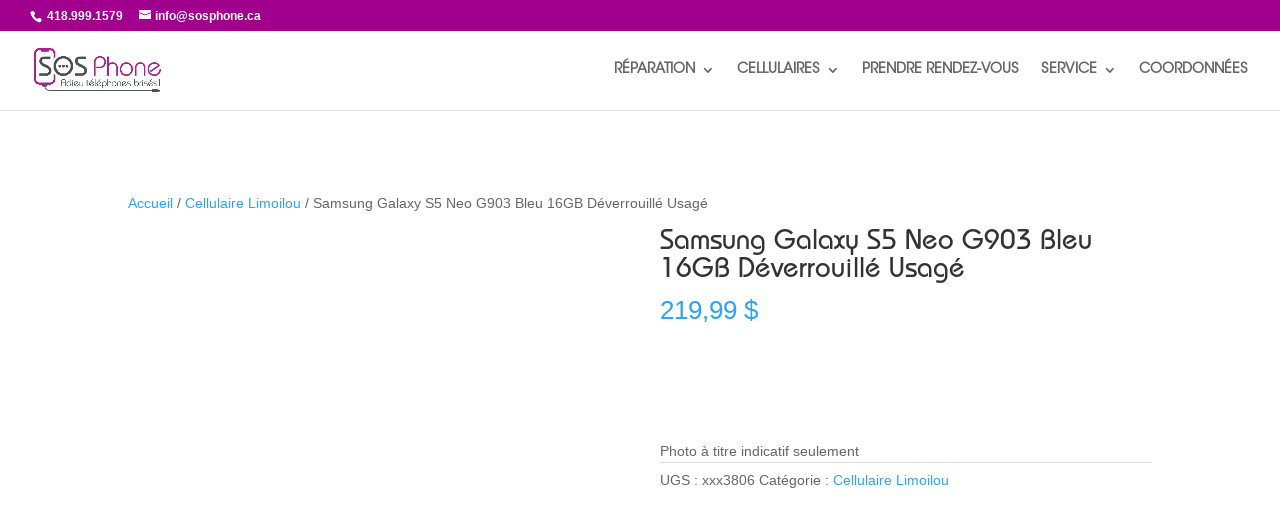

--- FILE ---
content_type: text/css
request_url: https://sosphone.ca/wp-content/et-cache/28082/et-divi-dynamic-tb-36393-28082-late.css
body_size: -45
content:
@font-face{font-family:ETmodules;font-display:block;src:url(//sosphone.ca/wp-content/themes/Divi/core/admin/fonts/modules/social/modules.eot);src:url(//sosphone.ca/wp-content/themes/Divi/core/admin/fonts/modules/social/modules.eot?#iefix) format("embedded-opentype"),url(//sosphone.ca/wp-content/themes/Divi/core/admin/fonts/modules/social/modules.woff) format("woff"),url(//sosphone.ca/wp-content/themes/Divi/core/admin/fonts/modules/social/modules.ttf) format("truetype"),url(//sosphone.ca/wp-content/themes/Divi/core/admin/fonts/modules/social/modules.svg#ETmodules) format("svg");font-weight:400;font-style:normal}